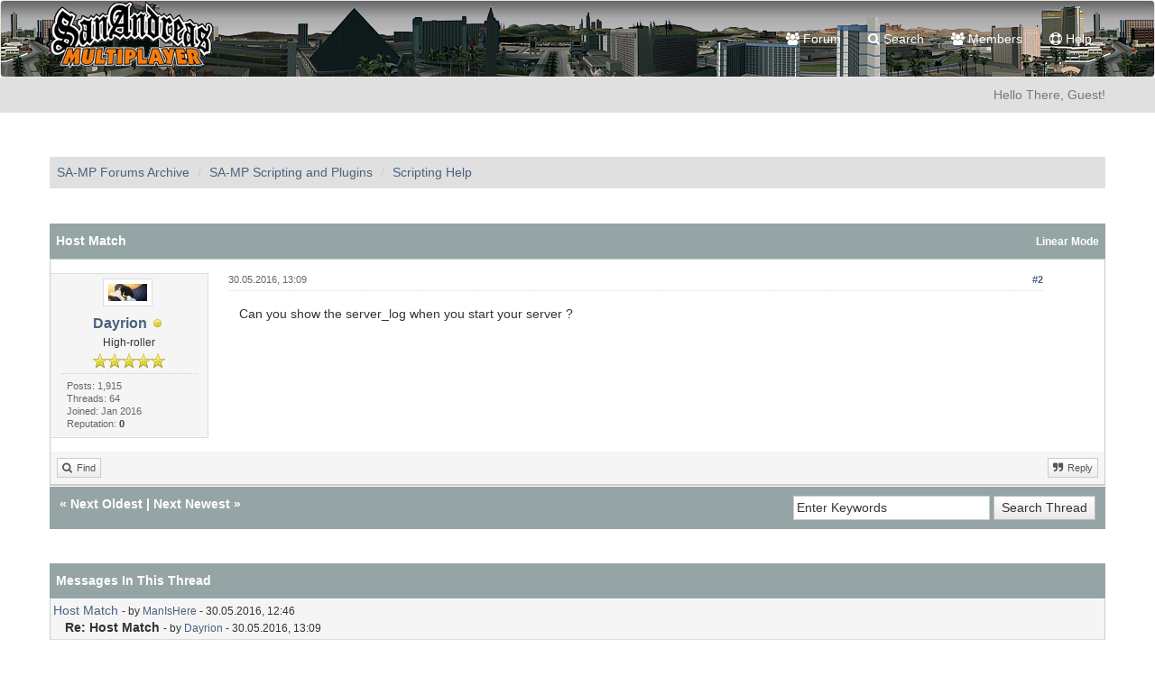

--- FILE ---
content_type: text/html; charset=UTF-8
request_url: https://sampforum.blast.hk/showthread.php?mode=threaded&tid=608300&pid=3707747
body_size: 8775
content:
<!DOCTYPE html><!-- start: showthread -->
<html xml:lang="en" lang="en" xmlns="http://www.w3.org/1999/xhtml">
<head>
<title>Host Match</title>
<!-- start: headerinclude -->
<link rel="alternate" type="application/rss+xml" title="Latest Threads (RSS 2.0)" href="https://sampforum.blast.hk/syndication.php" />
<link rel="alternate" type="application/atom+xml" title="Latest Threads (Atom 1.0)" href="https://sampforum.blast.hk/syndication.php?type=atom1.0" />
<link rel="shortcut icon" href="/favicon.ico" />
<meta http-equiv="Content-Type" content="text/html; charset=UTF-8" />
<meta name="viewport" content="width=device-width, initial-scale=1" />

<script type="text/javascript" src="https://sampforum.blast.hk/jscripts/jquery.js?ver=1823"></script>
<script type="text/javascript" src="https://maxcdn.bootstrapcdn.com/bootstrap/3.3.7/js/bootstrap.min.js"></script>
<script type="text/javascript" src="https://sampforum.blast.hk/jscripts/jquery.plugins.min.js?ver=1821"></script>
<script type="text/javascript" src="https://sampforum.blast.hk/jscripts/general.js?ver=1827"></script>
<script type="text/javascript" src="https://sampforum.blast.hk/images/bootbb/js/tooltip.js"></script>

<link rel="stylesheet" href="https://maxcdn.bootstrapcdn.com/bootstrap/3.3.7/css/bootstrap.min.css" />
<link href='https://fonts.googleapis.com/css?family=Droid+Sans' rel='stylesheet' type='text/css' />
<!-- link rel="stylesheet" href="https://maxcdn.bootstrapcdn.com/font-awesome/4.7.0/css/font-awesome.min.css" / -->
<link rel="stylesheet" href="https://cdn.jsdelivr.net/npm/fork-awesome@1.1.7/css/fork-awesome.min.css" integrity="sha256-gsmEoJAws/Kd3CjuOQzLie5Q3yshhvmo7YNtBG7aaEY=" crossorigin="anonymous">

<link type="text/css" rel="stylesheet" href="https://sampforum.blast.hk/cache/themes/theme3/global.css?t=1628341445" />
<link type="text/css" rel="stylesheet" href="https://sampforum.blast.hk/cache/themes/theme3/css3.css?t=1625923460" />
<link type="text/css" rel="stylesheet" href="https://sampforum.blast.hk/cache/themes/theme3/responsive.css?t=1625923460" />
<link type="text/css" rel="stylesheet" href="https://sampforum.blast.hk/cache/themes/theme3/star_ratings.css?t=1625923460" />
<link type="text/css" rel="stylesheet" href="https://sampforum.blast.hk/cache/themes/theme3/showthread.css?t=1625923460" />
<link type="text/css" rel="stylesheet" href="https://sampforum.blast.hk/cache/themes/theme3/grey.css?t=1628447859" />




<script type="text/javascript">
jQuery(document).on('click', '.panel-heading span.clickable', function(e){
    var jQuerythis = jQuery(this);
	if(!jQuerythis.hasClass('panel-collapsed')) {
		jQuerythis.parents('.panel').find('.panel-body').slideUp();
		jQuerythis.addClass('panel-collapsed');
		jQuerythis.find('i').removeClass('glyphicon-chevron-up').addClass('glyphicon-chevron-down');
	} else {
		jQuerythis.parents('.panel').find('.panel-body').slideDown();
		jQuerythis.removeClass('panel-collapsed');
		jQuerythis.find('i').removeClass('glyphicon-chevron-down').addClass('glyphicon-chevron-up');
	}
})
</script>




<script type="text/javascript">
	lang.unknown_error = "An unknown error has occurred.";
	lang.confirm_title = "Please Confirm";
	lang.expcol_collapse = "[-]";
	lang.expcol_expand = "[+]";
	lang.select2_match = "One result is available, press enter to select it.";
	lang.select2_matches = "{1} results are available, use up and down arrow keys to navigate.";
	lang.select2_nomatches = "No matches found";
	lang.select2_inputtooshort_single = "Please enter one or more character";
	lang.select2_inputtooshort_plural = "Please enter {1} or more characters";
	lang.select2_inputtoolong_single = "Please delete one character";
	lang.select2_inputtoolong_plural = "Please delete {1} characters";
	lang.select2_selectiontoobig_single = "You can only select one item";
	lang.select2_selectiontoobig_plural = "You can only select {1} items";
	lang.select2_loadmore = "Loading more results&hellip;";
	lang.select2_searching = "Searching&hellip;";
	
	var templates = {
		modal: '<div class=\"modal\">\
	<div style=\"overflow-y: auto; max-height: 400px;\">\
		<table border=\"0\" cellspacing=\"0\" cellpadding=\"5\" class=\"tborder\">\
			<tr>\
				<td class=\"thead\"><strong>__title__</strong></td>\
			</tr>\
			<tr>\
				<td class=\"trow1\">__message__</td>\
			</tr>\
			<tr>\
				<td class=\"tfoot\">\
					<div style=\"text-align: center\" class=\"modal_buttons\">__buttons__</div>\
				</td>\
			</tr>\
		</table>\
	</div>\
</div>',
		modal_button: '<input type=\"submit\" class=\"button\" value=\"__title__\"/>&nbsp;'
	};
	
	var cookieSecureFlag = "0";
	var cookieDomain = ".sampforum.blast.hk";
	var cookiePath = "/";
	var cookiePrefix = "";
	var deleteevent_confirm = "Are you sure you want to delete this event?";
	var removeattach_confirm = "Are you sure you want to remove the selected attachment from this post?";
	var loading_text = 'Loading. <br />Please Wait&hellip;';
	var saving_changes = 'Saving changes&hellip;';
	var use_xmlhttprequest = "1";
	var my_post_key = "9ba9116139eaf1d4b18c95a7bd1838fb";
	var rootpath = "https://sampforum.blast.hk";
	var imagepath = "https://sampforum.blast.hk/images/bootbb";
  	var yes_confirm = "Yes";
	var no_confirm = "No";
	var MyBBEditor = null;
	var spinner_image = "https://sampforum.blast.hk/images/bootbb/spinner.gif";
	var spinner = "<img src='" + spinner_image +"' alt='' />";
	var modal_zindex = 9999;
</script>

<!-- Make videos responsive - https://github.com/davatron5000/FitVids.js (additional video sites added for MyBB) -->
<script type="text/javascript" src="https://sampforum.blast.hk/images/bootbb/js/jquery.fitvids.js"></script>
<script>
	$(document).ready(function(){
		// Target the iframe parent div
		var bvc = $(".bootbb-video-container");
		//bvc.css("max-width", "800px");
		bvc.fitVids();
	});
</script>
<!-- end: headerinclude -->
<script>
<!--
	var quickdelete_confirm = "Are you sure you want to delete this post?";
	var quickrestore_confirm = "Are you sure you want to restore this post?";
	var allowEditReason = "1";
	lang.save_changes = "Save Changes";
	lang.cancel_edit = "Cancel Edit";
	lang.quick_edit_update_error = "There was an error editing your reply:";
	lang.quick_reply_post_error = "There was an error posting your reply:";
	lang.quick_delete_error = "There was an error deleting your reply:";
	lang.quick_delete_success = "The post was deleted successfully.";
	lang.quick_delete_thread_success = "The thread was deleted successfully.";
	lang.quick_restore_error = "There was an error restoring your reply:";
	lang.quick_restore_success = "The post was restored successfully.";
	lang.editreason = "Edit Reason";
// -->
</script>
<!-- jeditable (jquery) -->
<script src="https://sampforum.blast.hk/jscripts/report.js?ver=1820"></script>
<script src="https://sampforum.blast.hk/jscripts/jeditable/jeditable.min.js"></script>
<script src="https://sampforum.blast.hk/jscripts/thread.js?ver=1827"></script>
<meta name="description" content="Can you show the server_log when you start your server ?" />
<link rel="canonical" href="https://sampforum.blast.hk/showthread.php?tid=608300" />
</head>
<body>
	<!-- start: header -->
<header>
<div class="navbar navbar-default">
     <div class="container">
          <div class="navbar-header">
               <button type="button" class="navbar-toggle" data-toggle="collapse" data-target=".navbar-ex1-collapse" aria-label="Toggle navigation">
               <span class="icon-bar"></span>
               <span class="icon-bar"></span>
               <span class="icon-bar"></span> 
               </button>
			  
			  <div class="navbar-header scaleimages">
				  <!--<a class="navbar-brand" href="https://sampforum.blast.hk">BootBB</a>-->
				  <a class="" href="https://sampforum.blast.hk/"><img src="https://sampforum.blast.hk/images/bootbb/logo_forum.gif" /></a>
			  
			  </div>
          </div>
          <div class="collapse navbar-collapse navbar-ex1-collapse">
			  <ul class="nav navbar-nav navbar-right">
				  <!--<li id="nav-portal"><a href="https://sampforum.blast.hk/portal.php"><i class="fa fa-bell"></i> Portal</a></li>-->
               <li id="nav-forums"><a href="https://sampforum.blast.hk/index.php"><i class="fa fa-group"></i> Forum</a></li>
				<!--<li><a href="https://sampforum.blast.hk/search.php?action=getnew"><i class="fa fa-comment"></i> New Posts</a></li>
            	<li><a href="https://sampforum.blast.hk/search.php?action=getdaily"><i class="fa fa-comments"></i> Today's Posts</a></li>-->
               <li id="nav-search"><a href="https://sampforum.blast.hk/search.php"><i class="fa fa-search"></i> Search</a></li>
               <li id="nav-member"><a href="https://sampforum.blast.hk/memberlist.php"><i class="fa fa-users"></i> Members</a></li>
               <li id="nav-help"><a href="https://sampforum.blast.hk/misc.php?action=help"><i class="fa fa-life-bouy"></i> Help</a></li>
				  
<!--<li class="dropdown">
          <a href="#" class="dropdown-toggle" data-toggle="dropdown" role="button" aria-expanded="false"><i class="fa fa-cubes"></i> Misc <span class="caret"></span></a>
          <ul class="dropdown-menu" role="menu">
			  <li id="nav-help"><a href="https://sampforum.blast.hk/misc.php?action=help"><i class="fa fa-life-bouy"></i> Help</a></li>
			  <li class="divider"></li>
			  <li id="nav-calendar"><a href="https://sampforum.blast.hk/calendar.php"><i class="fa fa-calendar"></i> Calendar</a></li>
          </ul>
</li> -->
</ul>
  
          </div>
     </div>
</div>
</header>


<div id="container">
	<a name="top" id="top"></a>
		<div id="header">
			<div id="panel">
				<div class="upper">
					<div class="container">

						<!-- start: header_welcomeblock_guest -->
<!--<span><a href="https://sampforum.blast.hk/member.php?action=login" onclick="$('#quick_login').modal({ fadeDuration: 250, keepelement: true }); return false;" class="login btn btn-danger" style="color: #fff;"><i class="fa fa-sign-in"></i> Login</a> <a href="https://sampforum.blast.hk/member.php?action=register" class="register btn btn-success" style="color: #fff;"><i class="fa fa-user-plus"></i> Register</a></span>-->

<span class="float_right hidden-xs">Hello There, Guest!</span>

<br class="clearfix" />
	

				<div class="modal" id="quick_login" style="display: none;">
					<form method="post" action="https://sampforum.blast.hk/member.php">
						<input name="my_post_key" type="hidden" value="9ba9116139eaf1d4b18c95a7bd1838fb" />
						<input name="action" type="hidden" value="do_login" />
						<input name="url" type="hidden" value="" />
						<input name="quick_login" type="hidden" value="1" />
						<table width="100%" cellspacing="0" cellpadding="0" border="0" class="tborder">
							<tr>
								<td class="thead" colspan="2"><strong>Login</strong></td>
							</tr>
							<tr>
								<td class="trow1" width="25%"><strong>Username:</strong></td>
								<td class="trow1"><input name="quick_username" id="quick_login_username" type="text" value="" class="textbox initial_focus" /></td>
							</tr>
							<tr>
								<td class="trow2"><strong>Password:</strong></td>
								<td class="trow2">
									<input name="quick_password" id="quick_login_password" type="password" value="" class="textbox" /> <a href="https://sampforum.blast.hk/member.php?action=lostpw" class="lost_password">Lost Password?</a>
								</td>
							</tr>
							<tr>
								<td class="trow1">&nbsp;</td>
								<td class="trow1 remember_me">
									<input name="quick_remember" id="quick_login_remember" type="checkbox" value="yes" class="checkbox" checked="checked" />
									<label for="quick_login_remember">Remember me</label>
								</td>
							</tr>
							<tr>
								<td class="trow2" colspan="2">
									<div align="center"><input name="submit" type="submit" class="button" value="Login" /></div>
								</td>
							</tr>
						</table>
					</form>
				</div>
				<script type="text/javascript">
					$("#quick_login input[name='url']").val($(location).attr('href'));
				</script>
<!-- end: header_welcomeblock_guest -->
					
					</div>
			</div>
			</div>
	</div>
			</div>
               
				   
                <main class="container">
				<br />
                 <!-- start: nav -->
<ol class="breadcrumb container"><!-- start: nav_bit -->
<li><a href="https://sampforum.blast.hk/index.php">SA-MP Forums Archive</a></li>
<!-- end: nav_bit --><!-- start: nav_bit -->
<li><a href="forumdisplay.php?fid=8">SA-MP Scripting and Plugins</a></li>
<!-- end: nav_bit --><!-- start: nav_bit -->
<li><a href="forumdisplay.php?fid=12&amp;page=1044">Scripting Help</a></li>
<!-- end: nav_bit --><!-- start: nav_sep_active -->

<!-- end: nav_sep_active --></ol>
<!-- end: nav -->
				
				
				
				
				
				
<!-- end: header -->
	
	
	<div class="float_left">
		
	</div>
	<div class="float_right">
		
	</div>
	<br class="clear" />
	<div class="tborder tfixed clear">
		<div class="thead">
				<div class="float_right">
					<span class="smalltext"><a href="showthread.php?mode=linear&amp;tid=608300&amp;pid=3707747#pid3707747">Linear Mode</a></span>
				</div>
				
					Host Match
			</div>
	</div>
<div id="posts_container">
	<div id="posts">
		<!-- start: postbit_classic -->

<a id="pid3707747"></a>
<div class="post classic " style="" id="post_3707747">
<div class="post_author scaleimages">
	<!-- start: postbit_avatar -->
<div class="postbit_avatar author_avatar"><a href="member.php?action=profile&amp;uid=273034"><img src="https://sampforum.blast.hk/uploads/avatars/273034.png" alt="" width="55" height="31" /></a></div>
<!-- end: postbit_avatar -->
	<div class="author_information">
			<strong><span class="largetext"><a href="https://sampforum.blast.hk/member.php?action=profile&amp;uid=273034">Dayrion</a></span></strong> <!-- start: postbit_offline -->
<span class="online_status status_offline" title="Offline"></span>
<!-- end: postbit_offline --><br />
			<span class="smalltext">
				High-roller<br />
				<span class="postbit_userstars"><img src="images/star.png" alt="*" /><img src="images/star.png" alt="*" /><img src="images/star.png" alt="*" /><img src="images/star.png" alt="*" /><img src="images/star.png" alt="*" /><br /></span>
				
			</span>
	</div>
	<div class="author_statistics">
		<!-- start: postbit_author_user -->
	Posts: 1,915<br />
	Threads: 64<br />
	Joined: Jan 2016
	<!-- start: postbit_reputation -->
<br />Reputation: <!-- start: postbit_reputation_formatted_link -->
<a href="reputation.php?uid=273034"><strong class="reputation_neutral">0</strong></a>
<!-- end: postbit_reputation_formatted_link -->
<!-- end: postbit_reputation --><br />
<!-- end: postbit_author_user -->
	</div>
</div>
<div class="post_content">
	<div class="post_head">
		<!-- start: postbit_posturl -->
<div class="float_right" style="vertical-align: top">
<strong><a href="showthread.php?tid=608300&amp;pid=3707747#pid3707747" title="Re: Host Match">#2</a></strong>

</div>
<!-- end: postbit_posturl -->
		
		<h1 aria-label="Post: 2 by Dayrion" style="display:inline;font-size:9px;"><!-- helps navigation for screen readers --></h1>
		<span class="post_date">30.05.2016, 13:09 <span class="post_edit" id="edited_by_3707747"></span></span>
	
	</div>
	<div class="post_body scaleimages" id="pid_3707747">
		Can you show the server_log when you start your server ?
	</div>
	
	
	<div class="post_meta" id="post_meta_3707747">
		
	</div>
</div>
<div class="post_controls">
	<div class="postbit_buttons author_buttons float_left">
		<!-- start: postbit_find -->
<a href="search.php?action=finduser&amp;uid=273034" title="Find all posts by this user" class="postbit_find"><span>Find</span></a>
<!-- end: postbit_find -->
	</div>
	<div class="postbit_buttons post_management_buttons float_right">
		<!-- start: postbit_quote -->
<a href="newreply.php?tid=608300&amp;replyto=3707747" title="Quote this message in a reply" class="postbit_quote postbit_mirage"><span>Reply</span></a>
<!-- end: postbit_quote -->
	</div>
</div>
</div>
<!-- end: postbit_classic -->
	</div>
</div>
	
			<div class="tfoot row">
				<div class="col-sm-6">
					<strong>&laquo; <a href="showthread.php?tid=608300&amp;action=nextoldest">Next Oldest</a> | <a href="showthread.php?tid=608300&amp;action=nextnewest">Next Newest</a> &raquo;</strong>
				</div>
				<div class="col-sm-6"><!-- start: showthread_search -->
	<div class="float_right">
		<form action="search.php" method="post">
			<input type="hidden" name="action" value="thread" />
			<input type="hidden" name="tid" value="608300" />
			<input type="text" name="keywords" value="Enter Keywords" onfocus="if(this.value == 'Enter Keywords') { this.value = ''; }" onblur="if(this.value=='') { this.value='Enter Keywords'; }" class="textbox" size="25" />
			<input type="submit" class="button" value="Search Thread" />
		</form>
	</div>
<!-- end: showthread_search --></div>
			</div>
	<div class="float_left">
		
	</div>
	<div class="float_right">
		
	</div>
	<br class="clear" />
	
	<!-- start: showthread_threadedbox -->
<br />
<div class="tborder">

<div class="thead">Messages In This Thread</div>


<div class="trow1"><!-- start: showthread_threaded_bit -->
<div style="margin-left: 0px;"><a href="showthread.php?tid=608300&amp;pid=3707734&amp;mode=threaded">Host Match</a> <span class="smalltext">- by <a href="https://sampforum.blast.hk/member.php?action=profile&amp;uid=272775">ManIsHere</a> - 30.05.2016, 12:46</span></div>
<!-- end: showthread_threaded_bit --><!-- start: showthread_threaded_bitactive -->
<div style="margin-left: 13px;"><strong>Re: Host Match</strong> <span class="smalltext">- by <a href="https://sampforum.blast.hk/member.php?action=profile&amp;uid=273034">Dayrion</a> - 30.05.2016, 13:09</span></div>
<!-- end: showthread_threaded_bitactive --></div>

</div>
<!-- end: showthread_threadedbox -->
	
	<br />
	<div class="float_left">
		<ul class="thread_tools">
			<!-- start: showthread_printthread -->
<li class="printable"><a href="printthread.php?tid=608300">View a Printable Version</a></li>
<!-- end: showthread_printthread -->
			
			
			
		</ul>
	</div>

	<div class="float_right" style="text-align: right;">
		
		<!-- start: forumjump_advanced -->
<form action="forumdisplay.php" method="get">
<span class="smalltext">Forum Jump:</span>
<select name="fid" class="forumjump">
<option value="-4">Private Messages</option>
<option value="-3">User Control Panel</option>
<option value="-5">Who's Online</option>
<option value="-2">Search</option>
<option value="-1">Forum Home</option>
<!-- start: forumjump_bit -->
<option value="3" > SA-MP</option>
<!-- end: forumjump_bit --><!-- start: forumjump_bit -->
<option value="74" >-- News and Updates</option>
<!-- end: forumjump_bit --><!-- start: forumjump_bit -->
<option value="13" >-- General</option>
<!-- end: forumjump_bit --><!-- start: forumjump_bit -->
<option value="16" >-- Client Support</option>
<!-- end: forumjump_bit --><!-- start: forumjump_bit -->
<option value="20" >-- Bug Reports</option>
<!-- end: forumjump_bit --><!-- start: forumjump_bit -->
<option value="21" >-- Screenshots and Videos</option>
<!-- end: forumjump_bit --><!-- start: forumjump_bit -->
<option value="6" > SA-MP Server</option>
<!-- end: forumjump_bit --><!-- start: forumjump_bit -->
<option value="19" >-- Server Support</option>
<!-- end: forumjump_bit --><!-- start: forumjump_bit -->
<option value="22" >-- Server Advertisements</option>
<!-- end: forumjump_bit --><!-- start: forumjump_bit -->
<option value="8" > SA-MP Scripting and Plugins</option>
<!-- end: forumjump_bit --><!-- start: forumjump_bit -->
<option value="12" selected="selected">-- Scripting Help</option>
<!-- end: forumjump_bit --><!-- start: forumjump_bit -->
<option value="70" >---- Tutorials</option>
<!-- end: forumjump_bit --><!-- start: forumjump_bit -->
<option value="84" >---- Discussion</option>
<!-- end: forumjump_bit --><!-- start: forumjump_bit -->
<option value="89" >---- Help Archive</option>
<!-- end: forumjump_bit --><!-- start: forumjump_bit -->
<option value="71" >-- Gamemode Scripts</option>
<!-- end: forumjump_bit --><!-- start: forumjump_bit -->
<option value="17" >-- Filterscripts</option>
<!-- end: forumjump_bit --><!-- start: forumjump_bit -->
<option value="83" >---- Includes</option>
<!-- end: forumjump_bit --><!-- start: forumjump_bit -->
<option value="82" >---- Tools and Files </option>
<!-- end: forumjump_bit --><!-- start: forumjump_bit -->
<option value="64" >---- Maps</option>
<!-- end: forumjump_bit --><!-- start: forumjump_bit -->
<option value="18" >-- Plugin Development</option>
<!-- end: forumjump_bit --><!-- start: forumjump_bit -->
<option value="92" > SA-MP DL Edition</option>
<!-- end: forumjump_bit --><!-- start: forumjump_bit -->
<option value="90" >-- SA-MP 0.3.DL</option>
<!-- end: forumjump_bit --><!-- start: forumjump_bit -->
<option value="94" >---- Model Releases</option>
<!-- end: forumjump_bit --><!-- start: forumjump_bit -->
<option value="7" > Other</option>
<!-- end: forumjump_bit --><!-- start: forumjump_bit -->
<option value="23" >-- Everything and Nothing</option>
<!-- end: forumjump_bit --><!-- start: forumjump_bit -->
<option value="9" > Non-English</option>
<!-- end: forumjump_bit --><!-- start: forumjump_bit -->
<option value="33" >-- Languages</option>
<!-- end: forumjump_bit --><!-- start: forumjump_bit -->
<option value="31" >---- Nederlands/Dutch</option>
<!-- end: forumjump_bit --><!-- start: forumjump_bit -->
<option value="76" >------ Scripting Showroom en Discussie</option>
<!-- end: forumjump_bit --><!-- start: forumjump_bit -->
<option value="87" >------ Off topic</option>
<!-- end: forumjump_bit --><!-- start: forumjump_bit -->
<option value="29" >---- Español/Spanish</option>
<!-- end: forumjump_bit --><!-- start: forumjump_bit -->
<option value="59" >------ Lanzamientos/Releases</option>
<!-- end: forumjump_bit --><!-- start: forumjump_bit -->
<option value="30" >---- Français/French</option>
<!-- end: forumjump_bit --><!-- start: forumjump_bit -->
<option value="81" >------ Showroom</option>
<!-- end: forumjump_bit --><!-- start: forumjump_bit -->
<option value="32" >---- Русский/Russian</option>
<!-- end: forumjump_bit --><!-- start: forumjump_bit -->
<option value="66" >------ Релизы/Releases</option>
<!-- end: forumjump_bit --><!-- start: forumjump_bit -->
<option value="34" >---- Português/Portuguese</option>
<!-- end: forumjump_bit --><!-- start: forumjump_bit -->
<option value="56" >------ Lançamentos/Releases</option>
<!-- end: forumjump_bit --><!-- start: forumjump_bit -->
<option value="40" >---- Română/Romanian</option>
<!-- end: forumjump_bit --><!-- start: forumjump_bit -->
<option value="77" >------ Salonul Scripturilor</option>
<!-- end: forumjump_bit --><!-- start: forumjump_bit -->
<option value="88" >---- Archive</option>
<!-- end: forumjump_bit -->
</select>
<!-- start: gobutton -->
<input type="submit" class="button" value="Go" />
<!-- end: gobutton -->
</form>
<script type="text/javascript">
$(".forumjump").on('change', function() {
	var option = $(this).val();

	if(option < 0)
	{
		window.location = 'forumdisplay.php?fid='+option;
	}
	else
	{
		window.location = 'forumdisplay.php?fid='+option;
	}
});
</script>
<!-- end: forumjump_advanced -->
	</div>
	<br class="clear" />
	<!-- start: showthread_usersbrowsing -->
<br />
<span class="smalltext">Users browsing this thread: 1 Guest(s)</span>
<br />
<!-- end: showthread_usersbrowsing -->
	<!-- start: footer -->
<div style="clear:both"><div style="padding-top: 10px"><!-- start: nav -->
<ol class="breadcrumb container"><!-- start: nav_bit -->
<li><a href="https://sampforum.blast.hk/index.php">SA-MP Forums Archive</a></li>
<!-- end: nav_bit --><!-- start: nav_bit -->
<li><a href="forumdisplay.php?fid=8">SA-MP Scripting and Plugins</a></li>
<!-- end: nav_bit --><!-- start: nav_bit -->
<li><a href="forumdisplay.php?fid=12&amp;page=1044">Scripting Help</a></li>
<!-- end: nav_bit --><!-- start: nav_sep_active -->

<!-- end: nav_sep_active --></ol>
<!-- end: nav --></div></div>
</main>

<div class="blankspace"></div>

<footer id="footer">
	<div class="container">
    <div class="row">
		
        <!--<div class="col-sm-4 foot">
			<h3>About Our Community</h3>
			<p>Discuss about various topics in our community and have fun while doing so. Welcome to SA-MP Forums Archive</p>
			
		</div>		
		

		<div class="col-sm-4 foot">
			<h3>Quick Links</h3>
			<p>

 				<a href="https://sampforum.blast.hk" class="btn btn-success" style="color: #fff;" data-toggle="tooltip" data-placement="bottom" data-original-title="Forum Home"><i class="fa fa-home"></i></a>
				
				<a href="https://sampforum.blast.hk/archive/index.php?thread-608300.html" class="btn btn-danger" style="color: #fff;" data-toggle="tooltip" data-placement="bottom" data-original-title="Lite (Archive) Mode"><i class="fa fa-archive"></i></a>
				
				<a href="#" target="_blank"  rel="noopener" class="btn btn-primary" style="color: #fff;" data-toggle="tooltip" data-placement="bottom" data-original-title="Become a Fan"><i class="fa fa-facebook-square"></i></a>
				
				<a href="#" target="_blank"  rel="noopener" class="btn btn-info" style="color: #fff;" data-toggle="tooltip" data-placement="bottom" data-original-title="Follow Us"><i class="fa fa-twitter"></i></a>
				
				<a href="https://sampforum.blast.hk/misc.php?action=syndication" class="btn btn-warning" style="color: #fff;" data-toggle="tooltip" data-placement="bottom" title="" data-original-title="RSS Syndication"><i class="fa fa-rss"></i></a>
				<br/>
				<a href="misc.php?action=markread&amp;my_post_key=9ba9116139eaf1d4b18c95a7bd1838fb" class="btn btn-danger" style="color: #fff; margin-top:10px" data-toggle="tooltip" data-placement="bottom" data-original-title="Mark all forums read"><i class="fa fa-book"></i> Mark all forums read</a><br /><br />
				
				
				</p>

		</div>
		
		<div class="col-sm-4 foot">
			
			 <h3>Reach Us</h3>
			 
<p><a href="contact.php" class="btn btn-primary" style="color: #fff;" data-toggle="tooltip" data-placement="bottom" title="" data-original-title="Contact Us"><i class="fa fa-envelope"></i> Contact Us</a>&nbsp;
			
			<a href="showteam.php" class="btn btn-danger" style="color: #fff;" data-toggle="tooltip" data-placement="bottom" title="" data-original-title="Meet Our Team"><i class="fa fa-users"></i> Forum Team</a></p>
		</div>-->
		
		
		
		<!-- The following piece of code allows MyBB to run scheduled tasks. DO NOT REMOVE --><!-- End task image code -->
		</div>
	
	</div>

	
<div id="copyright">
	<div class="container">
			<div class="pull-right"><!-- start: footer_languageselect -->
<div class="language">
<form method="POST" action="/showthread.php" id="lang_select">
	<input type="hidden" name="mode" value="threaded" />
<input type="hidden" name="tid" value="608300" />
<input type="hidden" name="pid" value="3707747" />

	<input type="hidden" name="my_post_key" value="9ba9116139eaf1d4b18c95a7bd1838fb" />
	<select name="language" onchange="MyBB.changeLanguage();">
		<optgroup label="Quick Language Select">
			<!-- start: footer_languageselect_option -->
<option value="english" selected="selected">&nbsp;&nbsp;&nbsp;English (American)</option>
<!-- end: footer_languageselect_option --><!-- start: footer_languageselect_option -->
<option value="russian">&nbsp;&nbsp;&nbsp;Russian</option>
<!-- end: footer_languageselect_option -->
		</optgroup>
	</select>
	<!-- start: gobutton -->
<input type="submit" class="button" value="Go" />
<!-- end: gobutton -->
</form>
</div>
<!-- end: footer_languageselect --></div>
			<div class="pull-left">
				<!-- MyBB is free software developed and maintained by a volunteer community.
					It would be much appreciated by the MyBB Group if you left the full copyright and "powered by" notice intact,
					to show your support for MyBB.  If you choose to remove or modify the copyright below,
					you may be refused support on the MyBB Community Forums.

					This is free software, support us and we'll support you. -->
				Powered By <a href="http://www.mybb.com" target="_blank"  rel="noopener" style="color: #fff;" >MyBB</a>. <a href="https://eree.in" title="EREE" target="_blank" rel="noopener" style="color: #fff;">Crafted by EREE</a> and <a href="https://forum.androidbg.com/" title="AndroidBG" target="_blank" rel="noopener" style="color: #fff;">Android BG</a>. Also powered by <a href="https://www.blast.hk/"><b>blast.hk</b></a><!-- End powered by -->
				
			</div>
	</div>

</div>

</footer>

<!-- Fix for MentionMe popup window position -->
<script type="text/javascript">
	var MentionMe = (function(m) {
	m.customSCEditorContainerOffset = {
		left: 0,
		top: 2,
	};

	return m;
})(MentionMe || {});
</script>
<!-- End Fix for MentionMe popup window position -->
<!-- end: footer -->
	<script type="text/javascript">
		var thread_deleted = "0";
		if(thread_deleted == "1")
		{
			$("#quick_reply_form, .new_reply_button, .thread_tools, .inline_rating").hide();
			$("#moderator_options_selector option.option_mirage").attr("disabled","disabled");
		}
	</script>
</body>
</html>
<!-- end: showthread -->